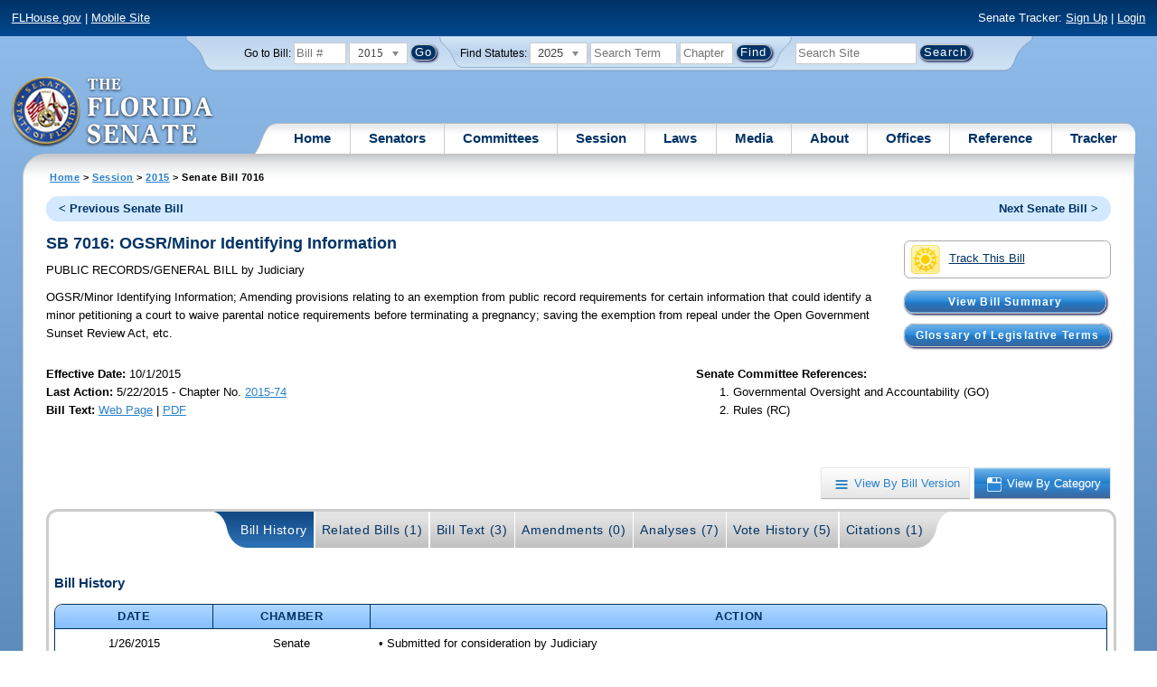

--- FILE ---
content_type: text/html; charset=utf-8
request_url: https://www.flsenate.gov/Session/Bill/2015/7016/ByCategory
body_size: 67653
content:
<!DOCTYPE html>

<html class="no-js">

<head>
    <meta charset="utf-8" />
    <link rel="apple-touch-icon" href="/Content/img/apple-touch-icon.png">
    <link rel="apple-touch-icon" sizes="72x72" href="/Content/img/apple-touch-icon-72x72-precomposed.png">
    <link rel="apple-touch-icon" sizes="57x57" href="/Content/img/apple-touch-icon-57x57-precomposed.png">
    <link rel="apple-touch-icon" sizes="114x114" href="/Content/img/apple-touch-icon-114x114-precomposed.png">
    <title>
    Senate Bill 7016 (2015) - The Florida Senate
</title>
    <link href="/Content/css/styles.css" rel="stylesheet" type="text/css" media="screen" />
    <link href="/Content/css/print.css" rel="stylesheet" type="text/css" media="print" />
    <link href="/Content/css/chosen.css" rel="stylesheet" type="text/css" />
    
    <link href="/Areas/Session/css/billdetails.css" rel="stylesheet" type="text/css" media="all" />
    <link href="/Content/themes/base/all.css" rel="stylesheet" type="text/css" media="screen" />




<script src="/Scripts/GoogleAnalytics.js"></script>

<script>
    initializeGoogleAnalytics('https://www.googletagmanager.com/gtag/js?id=', 'G-8CSBCL4LLF');
</script>

<script>
    initializeGoogleAnalytics('https://www.googletagmanager.com/gtag/js?id=', 'G-ZLT62P38CF');
</script>



</head>
<body>

    <!-- Transparent image to track how many users have JavaScript disabled -->
    <noscript><img src="/usercontent/img/icons/TransparentDot.gif" /></noscript>

    <script src="/Scripts/jquery-3.7.1.js"></script>
<script src="/Scripts/modernizr-2.6.2-respond-1.1.0.min.js"></script>
<script src="/Scripts/jquery.colorbox-min.js"></script>
<script src="/Scripts/jquery.placeholder.js"></script>
<script src="/Scripts/PhotoViewer.js"></script>
<script src="/Scripts/Tracker.js"></script>
<script src="/Scripts/chosen.jquery.js"></script>


    <!-- Htop: begin -->
    <div class="noindex">
        <!--noindex class tells Site Search Crawler to ignore html inside this tag-->

        <p id="skip"><a href="#menu">Skip to Navigation</a> | <a href="#main">Skip to Main Content</a> | <a href="#footer">Skip to Site Map</a></p>

        <div id="htop" class="grid-100 grid-parent clearfix">

            <p class="grid-50"><a href="http://www.flhouse.gov" id="FLHouseLink">FLHouse.gov</a> | <a class="GAMobile" href="/MobileSite">Mobile Site</a></p>
                <p class="grid-50 righttext">Senate Tracker: <a href="/Tracker/Signup">Sign Up</a> | <a href="/Tracker/Login">Login</a> </p>

        </div>
    </div>
    <!-- Htop: end -->
    <!-- Watch Session: end -->
    <div class="grid-container">
        <div class="grid-100">
            <div class="header-container">
                <!-- Search box: begin -->
                <div class="noindex">
                    <!--noindex class tells Site Search Crawler to ignore html inside this tag-->
                    <div id="searchbox">
                        <!--Go to Bill-->
                        <form action="/Session/Bill" method="post" class="form-inline">
                            <input name="__RequestVerificationToken" type="hidden" value="67sj95p9_lg2WdakkZFgSEZwbUoD_RbtD6xlPVEWzFw1-he12ZFfz8IiekRNsEUJsiPtsjOxJNka0CMXsOXN-ZFBr59VgK-W-ViKDIP7zs41" />
                            <span>
                                <label for="BillNumber">Go to Bill:</label>
                            </span>
                            <input type="search" class="input-mini-em" name="BillNumber" id="BillNumber" placeholder="Bill #">
                            <label class="print" for="billYear">Year:</label>
                                <select name="SessionYear" id="billYear" class="aytdropdown">
                <option value="2026">2026</option>
                <option value="2025">2025</option>
                <option value="2025C">2025C</option>
                <option value="2025B">2025B</option>
                <option value="2025A">2025A</option>
                <option value="2024O">2024 Org.</option>
                <option value="2024">2024</option>
                <option value="2023C">2023C</option>
                <option value="2023">2023</option>
                <option value="2023B">2023B</option>
                <option value="2022A">2022A</option>
                <option value="2022O">2022 Org.</option>
                <option value="2022D">2022D</option>
                <option value="2022C">2022C</option>
                <option value="2022">2022</option>
                <option value="2021B">2021B</option>
                <option value="2021A">2021A</option>
                <option value="2021">2021</option>
                <option value="2020O">2020 Org.</option>
                <option value="2020">2020</option>
                <option value="2019I">2019 I</option>
                <option value="2019">2019</option>
                <option value="2018O">2018 Org.</option>
                <option value="2018">2018</option>
                <option value="2017A">2017A</option>
                <option value="2017">2017</option>
                <option value="2016O">2016 Org.</option>
                <option value="2016">2016</option>
                <option value="2015C">2015C</option>
                <option value="2015B">2015B</option>
                <option value="2015A">2015A</option>
                <option value="2015" selected="selected">2015</option>
                <option value="2014O">2014 Org.</option>
                <option value="2014A">2014A</option>
                <option value="2014">2014</option>
                <option value="2013">2013</option>
                <option value="2012O">2012 Org.</option>
                <option value="2012B">2012B</option>
                <option value="2012">2012</option>
                <option value="2011">2011</option>
                <option value="2010A">2010A</option>
                <option value="2010O">2010 Org.</option>
                <option value="2010C">2010C</option>
                <option value="2010">2010</option>
                <option value="2009B">2009B</option>
                <option value="2009">2009</option>
                <option value="2009A">2009A</option>
                <option value="2008O">2008 Org.</option>
                <option value="2008">2008</option>
                <option value="2007D">2007D</option>
                <option value="2007C">2007C</option>
                <option value="2007B">2007B</option>
                <option value="2007">2007</option>
                <option value="2007A">2007A</option>
                <option value="2006O">2006 Org.</option>
                <option value="2006">2006</option>
                <option value="2005B">2005B</option>
                <option value="2005">2005</option>
                <option value="2004A">2004A</option>
                <option value="2004O">2004 Org.</option>
                <option value="2004">2004</option>
                <option value="2003E">2003E</option>
                <option value="2003D">2003D</option>
                <option value="2003C">2003C</option>
                <option value="2003B">2003B</option>
                <option value="2003A">2003A</option>
                <option value="2003">2003</option>
                <option value="2002O">2002 Org.</option>
                <option value="2002E">2002E</option>
                <option value="2002D">2002D</option>
                <option value="2002">2002</option>
                <option value="2001C">2001C</option>
                <option value="2001B">2001B</option>
                <option value="2001">2001</option>
                <option value="2001A">2000A (Dec.)</option>
                <option value="2000O">2000 Org.</option>
                <option value="2000">2000</option>
                <option value="2000A">2000A (Jan.)</option>
                <option value="1999">1999</option>
                <option value="1998O">1998 Org</option>
                <option value="1998">1998</option>
    </select>


                            <input type="hidden" name="FromGoToBill" value="True" />
                            <input type="submit" value="Go" class="blue button round">
                        </form>
                        <input type="hidden" id="DefaultSessionYear" value="" /> 
                        <!-- Search Statutes -->
                        <form action="/Laws/Statutes" method="post" class="form-inline statuebox">
                            <input name="__RequestVerificationToken" type="hidden" value="lyFhAo8xpM0kPwKfixXykBMOZGQcy_-gscsPsI_N79e9vmq9bx__qL6L6QWd0DUq6KoUNNFaewFVqV355T5qucNCBOt2Apu93ftvNxcu71s1" />
                            <span>Find Statutes:</span>
                            <label class="print" for="statuteYear">Year:</label>
                                <select name="StatuteYear" id="statuteYear" class="aytdropdown">
            <option value="2025">2025</option>
            <option value="2024">2024</option>
            <option value="2023">2023</option>
            <option value="2022">2022</option>
            <option value="2021">2021</option>
            <option value="2020">2020</option>
            <option value="2019">2019</option>
            <option value="2018">2018</option>
            <option value="2017">2017</option>
            <option value="2016">2016</option>
            <option value="2015">2015</option>
            <option value="2014">2014</option>
            <option value="2013">2013</option>
            <option value="2012">2012</option>
            <option value="2011">2011</option>
            <option value="2010">2010</option>
            <option value="2009">2009</option>
            <option value="2008">2008</option>
            <option value="2007">2007</option>
            <option value="2006">2006</option>
            <option value="2005">2005</option>
            <option value="2004">2004</option>
            <option value="2003">2003</option>
            <option value="2002">2002</option>
            <option value="2001">2001</option>
            <option value="2000">2000</option>
            <option value="1999">1999</option>
            <option value="1998">1998</option>
            <option value="1997">1997</option>
    </select>


                            <input type="search" name="StatuteSearchQuery" class="input-small-em" placeholder="Search Term">
                            <label class="print" for="statuteChap">Within Chapter:</label>
                            <input type="search" name="GoToChapter" id="statuteChap" class="input-mini-em" placeholder="Chapter">
                            <input type="submit" value="Find" class="blue button round">
                        </form>

                        <!--Search Flsenate.gov-->
                        <form accept-charset="utf-8" action="/search/results" class="form-inline" method="get">
                            <input type="search" autocomplete="off" class="input-medium-em" name="q" title="search" id="searchQuery" placeholder="Search Site">
                            <input type="submit" value="Search" class="blue button round">
                        </form>
                    </div>
                </div>
                <noscript>
                    <p class="right centertext redtext mar-bot0 width50" style="margin-top:3em;">Javascript must be enabled for site search.</p>
                </noscript>
                <!-- Search box: end -->
                <header class="wrapper clearfix">
                    <h1 class="print">The Florida Senate</h1>
                    <div id="logo">
                        <a href="/" class="logo sealsImg"></a>
                    </div>

                    <!-- Menu:start -->
                    <nav>
                        <ul id="menu">
                            <li class="first">
                                <a href="/">Home</a>
                            </li>

                            <li>
                                <a href="/Senators" class="drop">Senators</a>
                                <div class="dropdown_1column">
                                    <div class="col_1">
                                        <p><a href="/Senators">Senator List</a></p>
                                        <p><a href="/Senators/Find">Find Your Legislators</a></p>
                                        <p><a href="/Senators/Districts">District Maps</a></p>
                                        <p><a href="/Senators/VoteDisclosures">Vote Disclosures</a></p>
                                    </div>
                                </div>
                            </li>

                            <li>
                                <a href="/Committees" class="drop">Committees</a>
                                <div class="dropdown_1column">
                                    <div class="col_1">
                                        <p><a href="/Committees">Committee List</a></p>
                                        <p>
                                            <a href="/Committees/Publications">
                                                Committee<br />
                                                Publications
                                            </a>
                                        </p>
                                    </div>
                                </div>
                            </li>

                            <li>
                                <a href="/Session" class="drop">Session</a>
                                <div class="dropdown_3columns">
                                    <div class="col_1">
                                        <p><a href="/Session/Bills">Bills</a></p>
                                        <p><a href="/Session/Calendars">Calendars</a></p>
                                        <p><a href="/Session/Journals">Journals</a></p>
                                    </div>
                                    <div class="col_1">
                                        <p><a href="/Session/Appropriations">Appropriations</a></p>
                                        <p><a href="/Session/Conferences">Conferences</a></p>
                                        <p><a href="/Session/Reports">Reports</a></p>
                                    </div>
                                    <div class="col_1">
                                        <p><a href="/Session/ExecutiveAppointments">Executive Appointments</a></p>
                                        <p><a href="/Session/ExecutiveSuspensions">Executive Suspensions</a></p>
                                        <p><a href="/Session/Redistricting">Redistricting</a></p>
                                    </div>
                                </div>
                            </li>

                            <li>
                                <a href="/Laws" class="drop">Laws</a>
                                <div class="dropdown_2columns">
                                    <div class="col_1">
                                        <p><a href="/Laws/Statutes">Statutes</a></p>
                                        <p>
                                            <a href="/Search/StatuteSearchTips">
                                                Help Searching<br>
                                                Statutes
                                            </a>
                                        </p>
                                        <p><a href="/Laws/Constitution">Constitution</a></p>
                                    </div>
                                    <div class="col_1">
                                        <p><a href="http://laws.flrules.org/">Laws of Florida <span class="newWindowIco16 commonIco"></span></a></p>
                                        <p><a href="http://www.leg.state.fl.us/cgi-bin/View_Page.pl?Tab=info_center&Submenu=2&File=index.html&Directory=portal/legistore/&Location=app">Order - Legistore <span class="newWindowIco16 commonIco"></span></a></p>
                                    </div>
                                </div>
                            </li>

                            <li>
                                <a href="/Media" class="drop">Media</a>
                                <div class="dropdown_2columns">
                                    <div class="col_1">
                                        <p>
                                            <a href="/Media/VideoSchedule">
                                                Video Broadcast<br>
                                                Schedule
                                            </a>
                                        </p>
                                        <p><a href="/Media/Publications">Publications</a></p>
                                    </div>
                                    <div class="col_1">
                                        <p><a href="/Media/Videos">Videos</a></p>
                                        <p><a href="/Media/Topics">Topics</a></p>
                                    </div>
                                </div>
                            </li>

                            <li>
                                <a href="/About" class="drop">About</a>
                                <div class="dropdown_2columns">
                                    <div class="col_1">
                                        <p><a href="/About/Employment">Employment</a></p>
                                        <p><a href="/About/Accessibility">Accessibility</a></p>
                                    </div>
                                    <div class="col_1">
                                        <p><a href="/About/Visit">Visit Us</a> </p>
                                        <p><a href="/About/Contact">Contact Us</a></p>
                                        <p><a href=" https://senatepages.flsenate.gov/">Page Program</a></p>
                                    </div>
                                </div>
                            </li>

                            <li>
                                <a href="/Offices" class="drop">Offices</a>
                                <div class="dropdown_2columns align_right">
                                    <div class="col_1">
                                        <p><a href="/Offices/President">President's Office </a></p>
                                        <p><a href="/Offices/Majority">Majority Office</a></p>
                                    </div>
                                    <div class="col_1">
                                        <p><a href="/Offices/Minority">Minority Office</a></p>
                                        <p><a href="/Offices/Secretary">Secretary's Office </a></p>
                                    </div>
                                </div>
                            </li>

                            <li>
                                <a href="/Reference" class="drop">Reference</a>
                                <div class="dropdown_2columns align_right">
                                    <div class="col_1">
                                        <p><a href="/Reference/Glossary">Glossary</a></p>
                                        <p><a href="/Reference/FAQ">FAQ</a></p>
                                        <p><a href="/Reference/Help">Help</a></p>
                                        <p><a href="/Reference/Links">Links</a></p>
                                        <p><a href="/Search/SiteSearchTips">Search Tips</a></p>
                                    </div>
                                    <div class="col_1">
                                        <p><a href="/Reference/Publications">Publications</a></p>
                                        <p><a href="/Reference/SenateRules">Rules</a></p>
                                        <p><a href="/Reference/Publications/SenateHandbooks">Handbooks</a></p>
                                        <p><a href="/Reference/AdvisoryOpinions">Advisory Opinions</a></p>
                                        <p><a href="/Reference/PublicRecords">Public Records</a></p>
                                    </div>
                                </div>
                            </li>

                            <li class="last">
                                <a href="/Tracker">Tracker</a>
                                <div class="dropdown_1column align_right">
                                    <div class="col_1">

                                            <p><a href="/Tracker/Login">Login</a></p>
                                            <p><a href="/Tracker/Signup">Sign Up</a></p>
                                        <p><a href="/Tracker/Help">Tracker Help</a></p>
                                    </div>
                                </div>
                            </li>
                        </ul>
                    </nav>
                    <!-- Menu:end -->
                </header>
            </div>
            <div id="main" class="grid-100">
                <div class="main wrapper clearfix">
                    


                    
    <div id="breadcrumbs">
        <a href="/">Home</a> &gt; <a href="/Session">Session</a> &gt; <a href="/Session/Bills/2015">2015</a> &gt; Senate Bill 7016
    </div>

                    

<div class="grid-100">
    

<div id="prevNextBillNav" class="rounded">
    <ul class="inline">
        <li id="prevBill"><a href="/Session/Bill/2015/7014/ByCategory" id="prevBillLink" class="left">&lt; Previous Senate Bill</a></li>
                <li id="nextBill" class="right "><a href="/Session/Bill/2015/7018/ByCategory" id="nextBillLink">Next Senate Bill &gt;</a> </li>
    </ul>
</div>  <span class="clear"></span>

<div class="right mar1em-bot mar2em-left">
    
    <p class="imgBtn"><a href="/Tracker/Track?key=1_17229" id="trackerLink"><span class="trackIco32 commonIco middle pad-right-half-em"></span>Track This Bill</a></p>
        <p class="pad-top-half-em noPrint"><a class="blue button buttonBig rounded" style="padding: .5em 4.1em;" href="/Committees/BillSummaries/2015/html/7016">View Bill Summary</a></p>
    <p class="pad-top-half-em noPrint"><a class="blue button buttonBig rounded " href="/Reference/Glossary/">Glossary of Legislative Terms</a></p>
</div>
<h2>SB 7016: OGSR/Minor Identifying Information</h2>

<p>
    PUBLIC RECORDS/GENERAL BILL
    <span>by</span>
    
Judiciary</p>
<p class="width80">
    <span>OGSR/Minor Identifying Information;</span>  Amending provisions relating to an exemption from public record requirements for certain information that could identify a minor petitioning a court to waive parental notice requirements before terminating a pregnancy; saving the exemption from repeal under the Open Government Sunset Review Act, etc.
</p>
<div id="snapshot" class="grid-100 top">
    
    <div class="grid-60 top pad-left0">
        
        <span class="bold">Effective Date: </span><span>10/1/2015 <br></span>
                <span class="bold">Last Action:</span>
        5/22/2015
         -
        Chapter No. <a href= http://laws.flrules.org/2015/74 target="_blank">2015-74</a><br>

        <span class="bold">Bill Text:</span>
        <a href="/Session/Bill/2015/7016/BillText/er/HTML" target="_blank" class="lnk_BillTextHTML" data-sessionYear="2015" data-chamber="Senate">Web Page</a>
                 | 
                <a href="/Session/Bill/2015/7016/BillText/er/PDF" target="_blank" class="lnk_BillTextPDF" data-sessionYear="2015" data-chamber="Senate">PDF</a>
        <br>
    </div>
    

    <div class="grid-40 top">
        
        <span class="bold">Senate Committee References:</span>
        <ol>

            
                <li> Governmental Oversight and Accountability (GO)</li>
            
            
                <li> Rules (RC)</li>
            
        </ol>
    </div>
</div>

<br class="clear" />
    
    <br class="clear" />
    
    <div class="btn-group noPrint" style="margin-top: -10px">
        <p class="righttext">
            <a id="byVersion" class="btn" title="View By Bill Version" href="/Session/Bill/2015/7016/ByVersion"><span class="byVersionB">View By Bill Version</span></a>
            <a id="byCategory" class="btn selected" title="View By Category" href="/Session/Bill/2015/7016/ByCategory"><span class="byCategoryW">View By Category</span></a>
        </p>
    </div>
    <div class="tabbox rounded" id="tabContainer">
        <div class="tabBg">
            <ul class="tabs" id="BillPageTabNavigation">
                <li class="first"><a class="selected" href="/Session/Bill/2015/7016/?StartTab=BillHistory#BillHistory" id="optionBillHistory" data-default="true" data-name="BillHistory" data-contentdiv="tabBodyBillHistory">Bill History</a></li>
                <li><a href="/Session/Bill/2015/7016/?StartTab=RelatedBills#RelatedBills" id="optionRelatedBills" data-default="false" data-name="RelatedBills" data-contentdiv="tabBodyRelatedBills">Related Bills (1)</a></li>
                <li><a href="/Session/Bill/2015/7016/?StartTab=BillText#BillText" id="optionBillText" data-default="false" data-name="BillText" data-contentdiv="tabBodyBillText">Bill Text (3)</a></li>
                <li><a href="/Session/Bill/2015/7016/?StartTab=Amendments#Amendments" id="optionAmendments" data-default="false" data-name="Amendments" data-contentdiv="tabBodyAmendments">Amendments (0)</a></li>
                <li><a href="/Session/Bill/2015/7016/?StartTab=Analyses#Analyses" id="optionAnalyses" data-default="false" data-name="Analyses" data-contentdiv="tabBodyAnalyses">Analyses (7)</a></li>
                <li><a href="/Session/Bill/2015/7016/?StartTab=VoteHistory#VoteHistory" id="optionVoteHistory" data-default="false" data-name="VoteHistory" data-contentdiv="tabBodyVoteHistory">Vote History (5)</a></li>
                <li class="last"><a href="/Session/Bill/2015/7016/?StartTab=Citations#Citations" id="optionCitations" data-default="false" data-name="Citations" data-contentdiv="tabBodyCitations">Citations (1) </a></li>
            </ul>
        </div>
        <div class="tabbody " id="tabBodyBillHistory">
            <div id="BillHistory"></div>
            <br class="clear">
            <h4>Bill History</h4>
            <table class="tbl width100">
                <thead>
                    <tr>
                        <th class="width15">Date</th>
                        <th class="width15">Chamber</th>
                        <th>Action</th>
                    </tr>
                </thead>
                <tbody>
                        <tr>
                            <td class="centertext">1/26/2015</td>
                            <td class="centertext">Senate</td>
                            <td style="padding-left: 10px;">
                                    &bull; Submitted for consideration by Judiciary<br>
                                    &bull; On Committee agenda-- Judiciary, 02/03/15, 2:00 pm, 110 Senate Office Building  -- Submitted as Committee Bill; YEAS 10 NAYS 0<br>
                            </td>
                        </tr>
                        <tr>
                            <td class="centertext">3/5/2015</td>
                            <td class="centertext">Senate</td>
                            <td style="padding-left: 10px;">
                                    &bull; Filed<br>
                            </td>
                        </tr>
                        <tr>
                            <td class="centertext">3/6/2015</td>
                            <td class="centertext">Senate</td>
                            <td style="padding-left: 10px;">
                                    &bull; Referred to Governmental Oversight and Accountability; Rules -SJ 198 <br>
                            </td>
                        </tr>
                        <tr>
                            <td class="centertext">3/12/2015</td>
                            <td class="centertext">Senate</td>
                            <td style="padding-left: 10px;">
                                    &bull; On Committee agenda-- Governmental Oversight and Accountability, 03/17/15, 9:00 am, 401 Senate Office Building <br>
                            </td>
                        </tr>
                        <tr>
                            <td class="centertext">3/17/2015</td>
                            <td class="centertext">Senate</td>
                            <td style="padding-left: 10px;">
                                    &bull; Favorable by Governmental Oversight and Accountability; YEAS 5 NAYS 0 -SJ 191 <br>
                                    &bull; Now in Rules -SJ 191 <br>
                                    &bull; Introduced -SJ 198 <br>
                            </td>
                        </tr>
                        <tr>
                            <td class="centertext">3/23/2015</td>
                            <td class="centertext">Senate</td>
                            <td style="padding-left: 10px;">
                                    &bull; On Committee agenda-- Rules, 03/26/15, 9:00 am, 110 Senate Office Building <br>
                            </td>
                        </tr>
                        <tr>
                            <td class="centertext">3/26/2015</td>
                            <td class="centertext">Senate</td>
                            <td style="padding-left: 10px;">
                                    &bull; Favorable by- Rules; YEAS 12 NAYS 0 -SJ 259 <br>
                                    &bull; Placed on Calendar, on 2nd reading -SJ 259 <br>
                                    &bull; Placed on Special Order Calendar, 04/01/15<br>
                            </td>
                        </tr>
                        <tr>
                            <td class="centertext">4/1/2015</td>
                            <td class="centertext">Senate</td>
                            <td style="padding-left: 10px;">
                                    &bull; Placed on Special Order Calendar, 04/02/15<br>
                            </td>
                        </tr>
                        <tr>
                            <td class="centertext">4/2/2015</td>
                            <td class="centertext">Senate</td>
                            <td style="padding-left: 10px;">
                                    &bull; Read 2nd time -SJ 343 <br>
                                    &bull; Placed on 3rd reading<br>
                            </td>
                        </tr>
                        <tr>
                            <td class="centertext">4/8/2015</td>
                            <td class="centertext">Senate</td>
                            <td style="padding-left: 10px;">
                                    &bull; Read 3rd time -SJ 364 <br>
                                    &bull; Passed; YEAS 40 NAYS 0 -SJ 364 <br>
                            </td>
                        </tr>
                        <tr>
                            <td class="centertext">4/14/2015</td>
                            <td class="centertext">House</td>
                            <td style="padding-left: 10px;">
                                    &bull; In Messages<br>
                            </td>
                        </tr>
                        <tr>
                            <td class="centertext">4/17/2015</td>
                            <td class="centertext">House</td>
                            <td style="padding-left: 10px;">
                                    &bull; Referred to Calendar -HJ 586 <br>
                                    &bull; Received -HJ 586 <br>
                                    &bull; Placed on Special Order Calendar, 04/21/15<br>
                            </td>
                        </tr>
                        <tr>
                            <td class="centertext">4/21/2015</td>
                            <td class="centertext">House</td>
                            <td style="padding-left: 10px;">
                                    &bull; Substituted for <a href="/Session/Bill/2015/7049">HB 7049</a> -HJ 622 <br>
                                    &bull; Read 2nd time -HJ 622 <br>
                                    &bull; Placed on 3rd reading<br>
                            </td>
                        </tr>
                        <tr>
                            <td class="centertext">4/22/2015</td>
                            <td class="centertext">House</td>
                            <td style="padding-left: 10px;">
                                    &bull; Read 3rd time -HJ 666 <br>
                                    &bull; Passed; YEAS 116 NAYS 0 -HJ 666 <br>
                            </td>
                        </tr>
                        <tr>
                            <td class="centertext">4/22/2015</td>
                            <td class="centertext">Senate</td>
                            <td style="padding-left: 10px;">
                                    &bull; Ordered enrolled -SJ 518 <br>
                            </td>
                        </tr>
                        <tr>
                            <td class="centertext">5/7/2015</td>
                            <td class="centertext"></td>
                            <td style="padding-left: 10px;">
                                    &bull; Signed by Officers and presented to Governor<br>
                            </td>
                        </tr>
                        <tr>
                            <td class="centertext">5/21/2015</td>
                            <td class="centertext"></td>
                            <td style="padding-left: 10px;">
                                    &bull; Approved by Governor<br>
                            </td>
                        </tr>
                        <tr>
                            <td class="centertext">5/22/2015</td>
                            <td class="centertext"></td>
                            <td style="padding-left: 10px;">
                                    &bull; Chapter No. <a href= http://laws.flrules.org/2015/74 target="_blank">2015-74</a><br>
                            </td>
                        </tr>
                </tbody>
            </table>
        </div>
        <div class="tabbody " id="tabBodyRelatedBills" style="display:none">
            <div id="RelatedBills"></div>
            <br class="clear">
            <h4>Related Bills</h4>
                <table class="tbl">
                    <thead>
                        <tr>
                            <th>Bill Number</th>
                            <th>Subject</th>
                            <th>Filed By</th>
                            <th>
                                Relationship
                                
                            </th>
                            <th>Last Action and Location</th>
                                <th>Track Bills</th>
                        </tr>
                    </thead>
                    <tbody>
                            <tr>
                                <td>
                                    <a href="/Session/Bill/2015/7049">H 7049</a>
                                </td>
                                <td>OGSR/Minor Petitioning Court for Waiver of Parental Notice</td>
                                <td class="centertext">Government Operations Subcommittee</td>
                                <td class="centertext">Identical</td>
                                <td>
                                    Last Action: 4/21/2015 H Laid on Table, companion bill(s) passed, see SB 7016 (Ch. 2015-74) -HJ 622 
                                        <br />
                                        Location: Laid on Table
                                </td>
                                    <td class="centertext trackerLink" data-key="7049">
                                            <a class="trackerLink" href="/Tracker/Track/1_18252" data-userSubscriptionId="0" data-trackKey="1_18252">
                                                <img src="/Content/img/icons/individualIcons/commonSprite/track-this.png" alt="Track This Bill" />
                                            </a>
                                    </td>
                            </tr>
                    </tbody>
                </table>
        </div>
        <div class="tabbody " id="tabBodyBillText" style="display:none">
            <div id="BillText"></div>

            <br class="clear">
            <h4 id="BillText">Bill Text</h4>
            <table class="tbl">
                <thead>
                        <tr>
                            <th class="width33">Version</th>
                            <th class="width33">Posted</th>
                            <th class="width33">Format</th>
                        </tr>
                </thead>
                <tbody>
                        <tr>
                            <td class="lefttext">S 7016 pb</td>
                            <td class="centertext">1/26/2015 2:26 PM</td>
                            <td class="centertext">
                                    <a href="/Session/Bill/2015/7016/BillText/pb/HTML" target="_blank" title="Web Page Bill Text for 7016" class="lnk_BillTextHTML" data-sessionyear="2015" data-chamber="Senate">Web Page</a>
                                                                     | 
                                                                    <a href="/Session/Bill/2015/7016/BillText/pb/PDF" target="_blank" title="PDF Bill Text for 7016" class="lnk_BillTextPDF" data-sessionyear="2015" data-chamber="Senate">PDF</a>
                            </td>
                        </tr>
                        <tr>
                            <td class="lefttext">S 7016 Filed</td>
                            <td class="centertext">3/5/2015 8:21 AM</td>
                            <td class="centertext">
                                    <a href="/Session/Bill/2015/7016/BillText/Filed/HTML" target="_blank" title="Web Page Bill Text for 7016" class="lnk_BillTextHTML" data-sessionyear="2015" data-chamber="Senate">Web Page</a>
                                                                     | 
                                                                    <a href="/Session/Bill/2015/7016/BillText/Filed/PDF" target="_blank" title="PDF Bill Text for 7016" class="lnk_BillTextPDF" data-sessionyear="2015" data-chamber="Senate">PDF</a>
                            </td>
                        </tr>
                        <tr>
                            <td class="lefttext">S 7016 er</td>
                            <td class="centertext">4/22/2015 5:39 PM</td>
                            <td class="centertext">
                                    <a href="/Session/Bill/2015/7016/BillText/er/HTML" target="_blank" title="Web Page Bill Text for 7016" class="lnk_BillTextHTML" data-sessionyear="2015" data-chamber="Senate">Web Page</a>
                                                                     | 
                                                                    <a href="/Session/Bill/2015/7016/BillText/er/PDF" target="_blank" title="PDF Bill Text for 7016" class="lnk_BillTextPDF" data-sessionyear="2015" data-chamber="Senate">PDF</a>
                            </td>
                        </tr>
                </tbody>
            </table>
        </div>

        <div class="tabbody " id="tabBodyAmendments" style="display:none">
            <div id="Amendments"></div>
            <br class="clear">
            <div id="CommitteeAmendment">

                <h4 id="Amendments">Committee Amendments</h4>

                <div id="CommitteeAmendmentASC" class="List">

                        <span>No Committee Amendments Available</span>
                </div>
            </div>

            <div id="FloorAmendment">
                <h4>Floor Amendments</h4>
                <div id="FloorAmendmentASC" class="List">
                        <span>No Floor Amendments Available</span>
                </div>
            </div>
        </div>
        <div class="tabbody " id="tabBodyAnalyses" style="display:none">
            <div id="Analyses"></div>
            <br class="clear">
            <h4 id="Analysis">Bill Analyses</h4>
                <table class="tbl width100">
                    <thead>
                        <tr>
                            <th>Type</th>
                            <th>Analysis</th>
                            <th>Author</th>
                            <th>Posted</th>
                            <th>Format</th>
                        </tr>
                    </thead>
                    <tbody>
                            <tr>
                                <td class="centertext">Bill Analysis</td>
                                <td class="centertext">
                                        S 7016 
                                </td>
                                <td class="centertext">
                                    Judiciary
                                                    (Pre-Meeting)
                                </td>
                                <td class="centertext">2/2/2015 2:34 PM</td>
                                <td class="centertext">
                                    <a href="/Session/Bill/2015/7016/Analyses/2015s7016.pre.ju.PDF" target="_blank">PDF</a>
                                </td>
                            </tr>
                            <tr>
                                <td class="centertext">Bill Analysis</td>
                                <td class="centertext">
                                        S 7016 
                                </td>
                                <td class="centertext">
                                    Military and Veterans Affairs, Space, and Domestic Security
                                                    (Pre-Meeting)
                                </td>
                                <td class="centertext">10/5/2015 12:27 PM</td>
                                <td class="centertext">
                                    <a href="/Session/Bill/2015/7016/Analyses/2015s7016.pre.ms.PDF" target="_blank">PDF</a>
                                </td>
                            </tr>
                            <tr>
                                <td class="centertext">Bill Analysis</td>
                                <td class="centertext">
                                        S 7016 
                                </td>
                                <td class="centertext">
                                    Judiciary
                                                    (Post-Meeting)                                </td>
                                <td class="centertext">2/4/2015 8:44 AM</td>
                                <td class="centertext">
                                    <a href="/Session/Bill/2015/7016/Analyses/2015s7016.ju.PDF" target="_blank">PDF</a>
                                </td>
                            </tr>
                            <tr>
                                <td class="centertext">Bill Analysis</td>
                                <td class="centertext">
                                        S 7016 
                                </td>
                                <td class="centertext">
                                    Governmental Oversight and Accountability
                                                    (Pre-Meeting)
                                </td>
                                <td class="centertext">3/16/2015 8:22 AM</td>
                                <td class="centertext">
                                    <a href="/Session/Bill/2015/7016/Analyses/2015s7016.pre.go.PDF" target="_blank">PDF</a>
                                </td>
                            </tr>
                            <tr>
                                <td class="centertext">Bill Analysis</td>
                                <td class="centertext">
                                        S 7016 
                                </td>
                                <td class="centertext">
                                    Governmental Oversight and Accountability
                                                    (Post-Meeting)                                </td>
                                <td class="centertext">3/17/2015 2:58 PM</td>
                                <td class="centertext">
                                    <a href="/Session/Bill/2015/7016/Analyses/2015s7016.go.PDF" target="_blank">PDF</a>
                                </td>
                            </tr>
                            <tr>
                                <td class="centertext">Bill Analysis</td>
                                <td class="centertext">
                                        S 7016 
                                </td>
                                <td class="centertext">
                                    Rules
                                                    (Pre-Meeting)
                                </td>
                                <td class="centertext">3/24/2015 1:55 PM</td>
                                <td class="centertext">
                                    <a href="/Session/Bill/2015/7016/Analyses/2015s7016.pre.rc.PDF" target="_blank">PDF</a>
                                </td>
                            </tr>
                            <tr>
                                <td class="centertext">Bill Analysis</td>
                                <td class="centertext">
                                        S 7016 
                                </td>
                                <td class="centertext">
                                    Rules
                                                    (Post-Meeting)                                </td>
                                <td class="centertext">3/26/2015 11:06 AM</td>
                                <td class="centertext">
                                    <a href="/Session/Bill/2015/7016/Analyses/2015s7016.rc.PDF" target="_blank">PDF</a>
                                </td>
                            </tr>
                    </tbody>
                </table>
        </div>

        <div class="tabbody " id="tabBodyVoteHistory" style="display:none">
            <div id="VoteHistory"></div>
            <br class="clear">
            <h4>Vote History - Committee</h4>
                <table class="tbl">
                    <thead>
                        <tr>
                            <th style="padding: 0 20px;">Version</th>
                            <th>Committee</th>
                            <th class="width30">Date</th>
                            <th style="padding: 0 50px;">Result</th>
                        </tr>
                    </thead>
                    <tbody>
                            <tr>
                                <td>
                                    S 7016 pb
                                </td>
                                <td class="centertext">Judiciary</td>
                                <td class="centertext">2/3/2015 2:00 PM</td>

                                <td class="centertext">
                                        <a href="/Session/Bill/2015/7016/Vote/2015-02-03 0200PM~S7016 Vote Record.PDF" target="_blank">10 Yeas - 0 Nays</a>
                            </tr>
                            <tr>
                                <td>
                                    S 7016 Filed
                                </td>
                                <td class="centertext">Governmental Oversight and Accountability</td>
                                <td class="centertext">3/17/2015 9:00 AM</td>

                                <td class="centertext">
                                        <a href="/Session/Bill/2015/7016/Vote/2015-03-17 0900AM~S7016 Vote Record.PDF" target="_blank">5 Yeas - 0 Nays</a>
                            </tr>
                            <tr>
                                <td>
                                    S 7016 Filed
                                </td>
                                <td class="centertext">Rules</td>
                                <td class="centertext">3/26/2015 9:00 AM</td>

                                <td class="centertext">
                                        <a href="/Session/Bill/2015/7016/Vote/2015-03-26 0900AM~S7016 Vote Record.PDF" target="_blank">12 Yeas - 0 Nays</a>
                            </tr>
                    </tbody>
                </table>

            <h4 id="Votes">Vote History - Floor</h4>
                <table class="tbl">
                    <thead>
                        <tr>
                            <th>Vote</th>
                            <th class="width30">Date</th>
                            <th class="width20">Chamber</th>
                            <th>Result</th>
                        </tr>
                    </thead>
                    <tbody>
                            <tr>
                                <td class="lefttext">
                                    S 7016 Filed
                                </td>
                                <td class="centertext">4/8/2015 4:40 PM</td>

                                <td class="centertext"> Senate</td>
                                <td class="centertext">

                                    <a href="/Session/Bill/2015/7016/Vote/SenateVote_s7016__016.PDF" target="_blank">40 Yeas - 0 Nays</a>
                                </td>
                            </tr>
                            <tr>
                                <td class="lefttext">
                                    S 7016 Filed
                                </td>
                                <td class="centertext">4/22/2015 11:51 AM</td>

                                <td class="centertext"> House</td>
                                <td class="centertext">

                                    <a href="/Session/Bill/2015/7016/Vote/HouseVote_s7016__228.PDF" target="_blank">116 Yeas - 0 Nays</a>
                                </td>
                            </tr>
                    </tbody>
                </table>
        </div>

        <div class="tabbody " id="tabBodyCitations" style="display:none">
            <div id="Citations"></div>
            <br class="clear">
            <h4 id="Citations">Citations - Statutes (1)</h4>
                <table class="tbl width100">
                    <thead>
                        <tr>
                            <th class="width10">Citation</th>
                            <th>Catchline</th>
                            <th class="width20">Location in Bill <a id="LIBHelp" href="" class="SearchTermHelp"><span class="tooltip commonIco iconOnly">Location In Bill Help</span></a></th>
                        </tr>
                    </thead>
                    <tbody>
                            <tr>
                                <td class="centertext">
                                        <a href="/laws/statutes/2014/390.01116">390.01116</a>
                                </td>
                                <td> Public records exemptions; minors seeking waiver of notice requirements.</td>
                                <td>
                                            <span class="nowrap"> <a target="_blank" href="/Session/Bill/2015/7016/BillText/er/PDF#page=1">Page 1</a> <span class="filetype">(pdf)</span></span>                                </td>
                            </tr>
                    </tbody>
                </table>

            <h4>Citations - Constitution (0)</h4>
                <p>No Constitutional citations. </p>

            <h4>Citations - Chapter Law (0)</h4>
                <p>No Chapter Law citations. </p>
        </div>
    </div>
</div>


<div id="RelationShipTips" class="companions-modal" title="Bill Relationships" style="display: none">
    <p>
        <strong>Identical bill</strong><br />
        Companion bills that are identical word-for-word, not including titles. However, Resolutions and Concurrent Resolutions are considered identical if the only difference is the word "House" or "Senate."
    </p>
    <p>
        <strong>Similar bill</strong><br />
        Companion bills that are substantially similar in text or have substantial portions of text that are largely the same.
    </p>
    <p>
        <strong>Compare bill</strong><br />
        Bills that have selected provisions that are similar in text.
    </p>
    <p>
        <strong>Linked bill</strong><br />
        A bill that is contingent upon passage of another bill within the same chamber, e.g., a trust fund bill, a bill providing a public record exemption, or an implementing bill.
    </p>
</div>

<div id="LocationTips" class="companions-modal" title="Location in Bill Help" style="display: none">
    <p>
        The page numbers, when listed, for citations are constantly under review. The journals or printed bills of the respective chambers should be consulted as the official documents of the Legislature.
    </p>
    <p>
        The links for the page numbers are formatted to open the bill text PDF directly to the page containing the citation. However, if your browser is set to open PDFs in a new window, as is often the case with 64-bit browsers, the bill text will open to the first page.
    </p>
</div>
                </div>
                <!-- #main:end -->
            </div>
            <!-- #main-container:end  -->
            <!-- Footer: begin-->
            <footer id="footer">
                <!--Footer Site Map Nav: begin-->
                <nav>
                    <a href="/" title="Home">
                        <p class="seal sealsImg iconOnly">Home</p>
                    </a>
                    <div class="grid-20">
                        <p><a href="/Senators">Senators</a></p>
                        <ul>
                            <li><a href="/Senators">Senator List</a></li>
                            <li><a href="/Senators/Find">Find Your Legislators</a></li>
                            <li><a href="/Senators/Districts">District Maps</a></li>
                            <li><a href="/Senators/VoteDisclosures">Vote Disclosures</a></li>
                        </ul>
                        <p><a href="/Committees">Committees</a></p>
                        <ul>
                            <li><a href="/Committees/#com-list">Committee List</a></li>
                            <li><a href="/Committees/Publications">Committee Publications</a></li>
                        </ul>
                        <p><a href="/Search/Results">Search</a></p>
                        <ul>
                            <li><a href="/Search/BillSearchTips">Bill Search Tips</a></li>
                            <li><a href="/Search/StatuteSearchTips">Statute Search Tips</a></li>
                            <li><a href="/Search/SiteSearchTips">Site Search Tips</a></li>
                        </ul>
                    </div>
                    <div class="grid-20">
                        <p><a href="/Session">Session</a></p>
                        <ul>
                            <li><a href="/Session/Bills">Bills</a></li>
                            <li><a href="/Session/Calendars">Calendars</a></li>
                            <li><a href="/Session/Journals">Journals</a></li>
                            <li><a href="/Session/Appropriations">Appropriations</a></li>
                            <li><a href="/Session/Conferences">Conferences</a></li>
                            <li><a href="/Session/Reports">Reports</a></li>
                            <li><a href="/Session/ExecutiveAppointments">Executive Appointments</a></li>
                            <li><a href="/Session/ExecutiveSuspensions">Executive Suspensions</a></li>
                            <li><a href="/Session/Redistricting">Redistricting</a></li>
                        </ul>
                        <p><a href="/Laws">Laws</a></p>
                        <ul>
                            <li><a href="/Laws/Statutes">Statutes</a></li>
                            <li><a href="/Laws/Constitution">Constitution</a></li>
                            <li><a href="http://laws.flrules.org/">Laws of Florida <span class="newWindowWhiteIco16 commonIco"></span></a></li>
                            <li><a href="http://www.leg.state.fl.us/cgi-bin/View_Page.pl?Tab=info_center&Submenu=2&File=index.html&Directory=portal/legistore/&Location=app">Order - Legistore <span class="newWindowWhiteIco16 commonIco"></span></a></li>
                        </ul>
                    </div>
                    <div class="grid-20">
                        <p><a href="/Media">Media</a></p>
                        <ul>
                            <li><a href="/Media/Publications">Publications</a></li>
                            <li><a href="/Media/Videos">Videos</a></li>
                            <li><a href="/Media/Topics">Topics</a></li>
                            <li><a href="/Media/VideoSchedule">Video Broadcast Schedule</a></li>
                        </ul>
                        <p><a href="/About">About</a></p>
                        <ul>
                            <li><a href="/About/Employment">Employment</a></li>
                            <li><a href="/About/Visit">Visit Us</a></li>
                            <li><a href="/About/Contact">Contact Us</a></li>
                            <li><a href=" https://senatepages.flsenate.gov/">Page Program</a></li>
                        </ul>
                    </div>
                    <div class="grid-20">
                        <p><a href="/Offices">Offices</a></p>
                        <ul>
                            <li><a href="/Offices/President">President's Office </a></li>
                            <li><a href="/Offices/Majority">Majority Office</a></li>
                            <li><a href="/Offices/Minority">Minority Office</a></li>
                            <li><a href="/Offices/Secretary">Secretary's Office</a></li>
                        </ul>
                        <p><a href="/Reference">Reference</a></p>
                        <ul>
                            <li><a href="/Reference/Glossary">Glossary</a></li>
                            <li><a href="/Reference/FAQ">FAQ</a></li>
                            <li><a href="/Reference/Help">Help</a></li>
                            <li><a href="/Reference/Links">Links</a></li>
                            <li><a href="/Search/SiteSearchTips">Search Tips</a></li>
                            <li><a href="/Reference/Publications">Publications</a></li>
                            <li><a href="/Reference/SenateRules">Rules</a></li>
                            <li><a href="/Reference/Publications/SenateHandbooks">Handbooks</a></li>
                            <li><a href="/Reference/AdvisoryOpinions">Advisory Opinions</a></li>
                            <li><a href="/Reference/PublicRecords">Public Records</a></li>
                        </ul>
                    </div>
                    <div class="grid-20">
                        <p><a href="/About/Contact#connect">Connect with the Senate</a></p>
                        <ul class="inline">
                            <li><a href="http://www.twitter.com/flsenate" class="twitterIco16 commonIco iconOnly">Twitter</a></li>
                            <li><a href="/Tracker/RSS" class="rssIco16 commonIco iconOnly">RSS</a></li>
                        </ul>
                        <br class="clear">
                        <p><a href="/Tracker">Senate Tracker</a></p>
                        <ul>

                                <li><a href="/Tracker/Login">Login</a></li>
                                <li><a href="/Tracker/Signup">Sign Up</a></li>
                            <li><a href="/Tracker/Help">Tracker Help</a></li>

                        </ul>
                        <p><a href="/About/Accessibility#plugins">Plug-ins</a></p>
                        <ul>
                            <li><a href="http://get.adobe.com/reader/" target="_blank">Adobe Acrobat Reader <span class="newWindowWhiteIco16 commonIco"></span></a></li>
                            <li><a href="http://www.winzip.com/win/en/downwz.htm" target="_blank">WinZip <span class="newWindowWhiteIco16 commonIco"></span></a></li>
                        </ul>
                    </div>
                </nav>
                <!--footer site map nav:end-->

                <div class="grid-100" id="disclaimer">
                    <div class="noindex">
                        <!--noindex class tells Site Crawler to ignore html inside this tag-->
                        <p>Disclaimer: The information on this system is unverified. The journals or printed bills of the respective chambers should be consulted for official purposes.</p>
                    </div>
                    <p>
                        <span class="noPrint">
                            <a href="/About/Privacy">Privacy Statement</a>|<a href="/About/Accessibility">Accessibility</a><br>
                        </span>
                        <div class="noindex">Copyright &copy; 2000- 2026 &nbsp;State of Florida.</div>
                    </p>
                </div>
                <!-- Footer: end -->
            </footer>
        </div>
    </div>

    


    <script src="/Scripts/jquery.history.js"></script>
    <script src="/Scripts/jquery.placeholder.js"></script>
    <script src="/Scripts/jquery.colorbox-min.js"></script>
    <script>
        $(function ()
        {
            //Google Analystics Event Handling
            AddGoogleTracking("#FLHouseLink", "Global", "Link Click", "FLHouse.gov");

            $(".GACalendarMenu").click(function ()
            {
                LogEvent("CalendarHome", "Link Click", $(this).text());
            });

            $(".GASlideMenuLink").click(function ()
            {
                LogEvent("Spotlights", "Menu", $(this).text()); //Slide Menu
            });

            $(".GAMobile").click(function ()
            {
                LogEvent("Mobile", "Link Click", "Mobile Site");
            });

            //Set Default Session Year data
            var defaultSession = $("#billYear").val();
            $("#DefaultSessionYear").val(defaultSession);
            $('input, textarea').placeholder();
            $("#session_name").chosen({ 'search_contains': true });
            //$('.chzn-drop').css({ "width": "100px" });
            $("#billYear").chosen({ 'search_contains': true });
            $(".aytdropdown").chosen({ 'search_contains': true });
            $('.chzn-drop').css({ "z-index": "1000", "text-align": "left" });
            $('#billYear_chzn .chzn-drop').css({ "width": "125px" });
            $('#session_name_chzn .chzn-drop').css({ "width": "125px" });
            $('#UserSelectedTerm_chzn .chzn-drop').css({ "width": "300px" });

        }); //end document.ready
        function RefreshTheData(data)
        {
            if (data != null)
            {
                $('#watchNow').show();
                $('#BillNumber').html(data.BillName);
                $('#BillOwner').html(data.BillOwner);
                $('#BillTitle').html(data.BillShortTitle);
            }
            else
            {
                $('#watchNow').hide();
            }
        }
    </script>

    
    <script src="/Scripts/Tabs.js"></script>
    <script type="text/JavaScript" src="/Scripts/jquery-ui-1.13.2.min.js"></script>
    <script>
         $(function () {
             InitTabs(undefined, 'DEFAULT');
             $(".companions").show();
             $(".companions").click(function () {
                 $("#RelationShipTips").dialog({
                     closeText: "",
                     height: 350,
                     width: 600,
                     modal: true
                 });
                 return false;
             });

             $(".SearchTermHelp").show();
             $(".SearchTermHelp").click(function () {
                 $("#LocationTips").dialog({
                     closeText: "",
                     height: 350,
                     width: 600,
                     modal: true
                 });
                 return false;
             });

             $(".lnk_BillTextHTML").click(function () {
                 var SessionYear = $(this).data("sessionyear");
                 var Chamber = $(this).data("chamber");
                 LogEvent("Bills", "Link Click", SessionYear + " " + Chamber + " Bill Text Version Web Page");
             });
             $(".lnk_BillTextPDF").click(function () {
                 var SessionYear = $(this).data("sessionyear");
                 var Chamber = $(this).data("chamber");
                 LogEvent("Bills", "Link Click", SessionYear + " " + Chamber + " Bill Text Version PDF");
             });
             $(".lnk_AmendmentHTML").click(function () {
                 var SessionYear = $(this).data("sessionyear");
                 var Chamber = $(this).data("chamber");
                 LogEvent("Bills", "Link Click", SessionYear + " " + Chamber + " Amendment Web Page");
             });
             $(".lnk_AmendmentPDF").click(function () {
                 var SessionYear = $(this).data("sessionyear");
                 var Chamber = $(this).data("chamber");
                 LogEvent("Bills", "Link Click", SessionYear + " " + Chamber + " Amendment PDF");
             });

             AddGoogleTracking("#byVersion", "Bills", "Button Click", "View by Version");
             AddGoogleTracking("#byCategory", "Bills", "Button Click", "View by Category");
         });
    </script>


</body>
</html>
